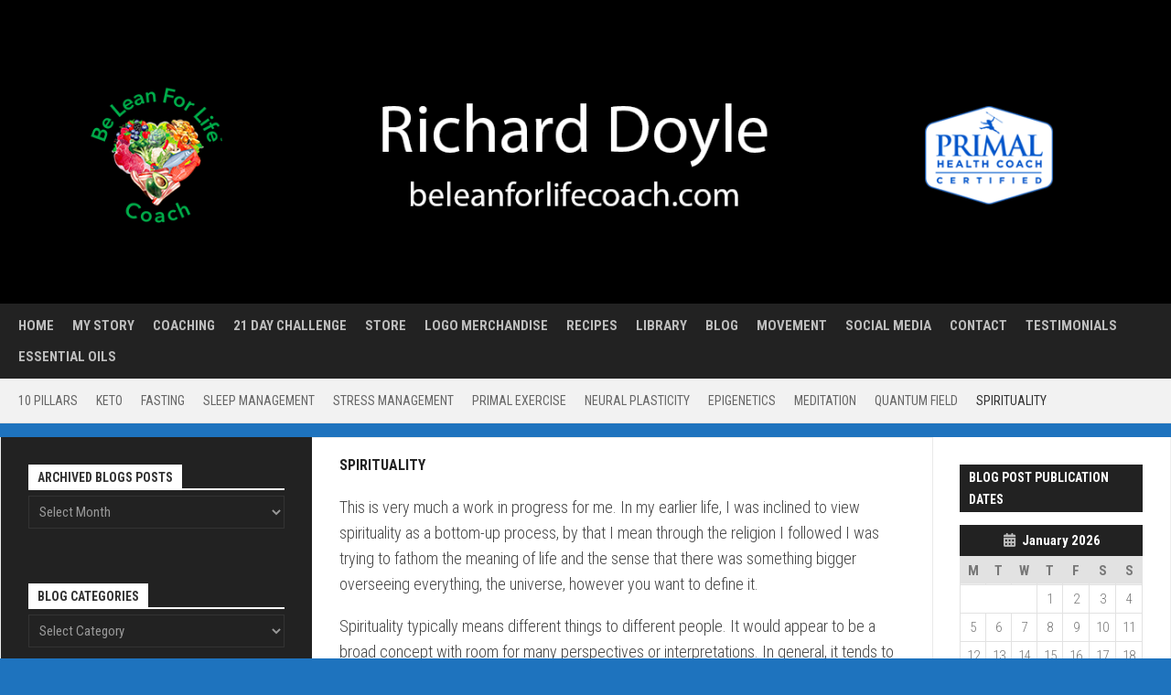

--- FILE ---
content_type: text/html; charset=UTF-8
request_url: https://beleanforlifecoach.com/faith/
body_size: 14425
content:
<!DOCTYPE html> 
<html class="no-js" lang="en-US">

<head>
	<meta charset="UTF-8">
	<meta name="viewport" content="width=device-width, initial-scale=1.0">
	<link rel="profile" href="https://gmpg.org/xfn/11">
		
	<title>SPIRITUALITY &#8211; BELEANFORLIFECOACH.COM</title>
<meta name='robots' content='max-image-preview:large' />
	<style>img:is([sizes="auto" i], [sizes^="auto," i]) { contain-intrinsic-size: 3000px 1500px }</style>
	<script>document.documentElement.className = document.documentElement.className.replace("no-js","js");</script>
<link rel='dns-prefetch' href='//fonts.googleapis.com' />
<link rel="alternate" type="application/rss+xml" title="BELEANFORLIFECOACH.COM &raquo; Feed" href="https://beleanforlifecoach.com/feed/" />
<link rel="alternate" type="application/rss+xml" title="BELEANFORLIFECOACH.COM &raquo; Comments Feed" href="https://beleanforlifecoach.com/comments/feed/" />
<script type="text/javascript">
/* <![CDATA[ */
window._wpemojiSettings = {"baseUrl":"https:\/\/s.w.org\/images\/core\/emoji\/16.0.1\/72x72\/","ext":".png","svgUrl":"https:\/\/s.w.org\/images\/core\/emoji\/16.0.1\/svg\/","svgExt":".svg","source":{"concatemoji":"https:\/\/beleanforlifecoach.com\/wp-includes\/js\/wp-emoji-release.min.js?ver=6.8.3"}};
/*! This file is auto-generated */
!function(s,n){var o,i,e;function c(e){try{var t={supportTests:e,timestamp:(new Date).valueOf()};sessionStorage.setItem(o,JSON.stringify(t))}catch(e){}}function p(e,t,n){e.clearRect(0,0,e.canvas.width,e.canvas.height),e.fillText(t,0,0);var t=new Uint32Array(e.getImageData(0,0,e.canvas.width,e.canvas.height).data),a=(e.clearRect(0,0,e.canvas.width,e.canvas.height),e.fillText(n,0,0),new Uint32Array(e.getImageData(0,0,e.canvas.width,e.canvas.height).data));return t.every(function(e,t){return e===a[t]})}function u(e,t){e.clearRect(0,0,e.canvas.width,e.canvas.height),e.fillText(t,0,0);for(var n=e.getImageData(16,16,1,1),a=0;a<n.data.length;a++)if(0!==n.data[a])return!1;return!0}function f(e,t,n,a){switch(t){case"flag":return n(e,"\ud83c\udff3\ufe0f\u200d\u26a7\ufe0f","\ud83c\udff3\ufe0f\u200b\u26a7\ufe0f")?!1:!n(e,"\ud83c\udde8\ud83c\uddf6","\ud83c\udde8\u200b\ud83c\uddf6")&&!n(e,"\ud83c\udff4\udb40\udc67\udb40\udc62\udb40\udc65\udb40\udc6e\udb40\udc67\udb40\udc7f","\ud83c\udff4\u200b\udb40\udc67\u200b\udb40\udc62\u200b\udb40\udc65\u200b\udb40\udc6e\u200b\udb40\udc67\u200b\udb40\udc7f");case"emoji":return!a(e,"\ud83e\udedf")}return!1}function g(e,t,n,a){var r="undefined"!=typeof WorkerGlobalScope&&self instanceof WorkerGlobalScope?new OffscreenCanvas(300,150):s.createElement("canvas"),o=r.getContext("2d",{willReadFrequently:!0}),i=(o.textBaseline="top",o.font="600 32px Arial",{});return e.forEach(function(e){i[e]=t(o,e,n,a)}),i}function t(e){var t=s.createElement("script");t.src=e,t.defer=!0,s.head.appendChild(t)}"undefined"!=typeof Promise&&(o="wpEmojiSettingsSupports",i=["flag","emoji"],n.supports={everything:!0,everythingExceptFlag:!0},e=new Promise(function(e){s.addEventListener("DOMContentLoaded",e,{once:!0})}),new Promise(function(t){var n=function(){try{var e=JSON.parse(sessionStorage.getItem(o));if("object"==typeof e&&"number"==typeof e.timestamp&&(new Date).valueOf()<e.timestamp+604800&&"object"==typeof e.supportTests)return e.supportTests}catch(e){}return null}();if(!n){if("undefined"!=typeof Worker&&"undefined"!=typeof OffscreenCanvas&&"undefined"!=typeof URL&&URL.createObjectURL&&"undefined"!=typeof Blob)try{var e="postMessage("+g.toString()+"("+[JSON.stringify(i),f.toString(),p.toString(),u.toString()].join(",")+"));",a=new Blob([e],{type:"text/javascript"}),r=new Worker(URL.createObjectURL(a),{name:"wpTestEmojiSupports"});return void(r.onmessage=function(e){c(n=e.data),r.terminate(),t(n)})}catch(e){}c(n=g(i,f,p,u))}t(n)}).then(function(e){for(var t in e)n.supports[t]=e[t],n.supports.everything=n.supports.everything&&n.supports[t],"flag"!==t&&(n.supports.everythingExceptFlag=n.supports.everythingExceptFlag&&n.supports[t]);n.supports.everythingExceptFlag=n.supports.everythingExceptFlag&&!n.supports.flag,n.DOMReady=!1,n.readyCallback=function(){n.DOMReady=!0}}).then(function(){return e}).then(function(){var e;n.supports.everything||(n.readyCallback(),(e=n.source||{}).concatemoji?t(e.concatemoji):e.wpemoji&&e.twemoji&&(t(e.twemoji),t(e.wpemoji)))}))}((window,document),window._wpemojiSettings);
/* ]]> */
</script>
<style id='wp-emoji-styles-inline-css' type='text/css'>

	img.wp-smiley, img.emoji {
		display: inline !important;
		border: none !important;
		box-shadow: none !important;
		height: 1em !important;
		width: 1em !important;
		margin: 0 0.07em !important;
		vertical-align: -0.1em !important;
		background: none !important;
		padding: 0 !important;
	}
</style>
<link rel='stylesheet' id='wp-block-library-css' href='https://beleanforlifecoach.com/wp-includes/css/dist/block-library/style.min.css?ver=6.8.3' type='text/css' media='all' />
<style id='classic-theme-styles-inline-css' type='text/css'>
/*! This file is auto-generated */
.wp-block-button__link{color:#fff;background-color:#32373c;border-radius:9999px;box-shadow:none;text-decoration:none;padding:calc(.667em + 2px) calc(1.333em + 2px);font-size:1.125em}.wp-block-file__button{background:#32373c;color:#fff;text-decoration:none}
</style>
<style id='global-styles-inline-css' type='text/css'>
:root{--wp--preset--aspect-ratio--square: 1;--wp--preset--aspect-ratio--4-3: 4/3;--wp--preset--aspect-ratio--3-4: 3/4;--wp--preset--aspect-ratio--3-2: 3/2;--wp--preset--aspect-ratio--2-3: 2/3;--wp--preset--aspect-ratio--16-9: 16/9;--wp--preset--aspect-ratio--9-16: 9/16;--wp--preset--color--black: #000000;--wp--preset--color--cyan-bluish-gray: #abb8c3;--wp--preset--color--white: #ffffff;--wp--preset--color--pale-pink: #f78da7;--wp--preset--color--vivid-red: #cf2e2e;--wp--preset--color--luminous-vivid-orange: #ff6900;--wp--preset--color--luminous-vivid-amber: #fcb900;--wp--preset--color--light-green-cyan: #7bdcb5;--wp--preset--color--vivid-green-cyan: #00d084;--wp--preset--color--pale-cyan-blue: #8ed1fc;--wp--preset--color--vivid-cyan-blue: #0693e3;--wp--preset--color--vivid-purple: #9b51e0;--wp--preset--gradient--vivid-cyan-blue-to-vivid-purple: linear-gradient(135deg,rgba(6,147,227,1) 0%,rgb(155,81,224) 100%);--wp--preset--gradient--light-green-cyan-to-vivid-green-cyan: linear-gradient(135deg,rgb(122,220,180) 0%,rgb(0,208,130) 100%);--wp--preset--gradient--luminous-vivid-amber-to-luminous-vivid-orange: linear-gradient(135deg,rgba(252,185,0,1) 0%,rgba(255,105,0,1) 100%);--wp--preset--gradient--luminous-vivid-orange-to-vivid-red: linear-gradient(135deg,rgba(255,105,0,1) 0%,rgb(207,46,46) 100%);--wp--preset--gradient--very-light-gray-to-cyan-bluish-gray: linear-gradient(135deg,rgb(238,238,238) 0%,rgb(169,184,195) 100%);--wp--preset--gradient--cool-to-warm-spectrum: linear-gradient(135deg,rgb(74,234,220) 0%,rgb(151,120,209) 20%,rgb(207,42,186) 40%,rgb(238,44,130) 60%,rgb(251,105,98) 80%,rgb(254,248,76) 100%);--wp--preset--gradient--blush-light-purple: linear-gradient(135deg,rgb(255,206,236) 0%,rgb(152,150,240) 100%);--wp--preset--gradient--blush-bordeaux: linear-gradient(135deg,rgb(254,205,165) 0%,rgb(254,45,45) 50%,rgb(107,0,62) 100%);--wp--preset--gradient--luminous-dusk: linear-gradient(135deg,rgb(255,203,112) 0%,rgb(199,81,192) 50%,rgb(65,88,208) 100%);--wp--preset--gradient--pale-ocean: linear-gradient(135deg,rgb(255,245,203) 0%,rgb(182,227,212) 50%,rgb(51,167,181) 100%);--wp--preset--gradient--electric-grass: linear-gradient(135deg,rgb(202,248,128) 0%,rgb(113,206,126) 100%);--wp--preset--gradient--midnight: linear-gradient(135deg,rgb(2,3,129) 0%,rgb(40,116,252) 100%);--wp--preset--font-size--small: 13px;--wp--preset--font-size--medium: 20px;--wp--preset--font-size--large: 36px;--wp--preset--font-size--x-large: 42px;--wp--preset--spacing--20: 0.44rem;--wp--preset--spacing--30: 0.67rem;--wp--preset--spacing--40: 1rem;--wp--preset--spacing--50: 1.5rem;--wp--preset--spacing--60: 2.25rem;--wp--preset--spacing--70: 3.38rem;--wp--preset--spacing--80: 5.06rem;--wp--preset--shadow--natural: 6px 6px 9px rgba(0, 0, 0, 0.2);--wp--preset--shadow--deep: 12px 12px 50px rgba(0, 0, 0, 0.4);--wp--preset--shadow--sharp: 6px 6px 0px rgba(0, 0, 0, 0.2);--wp--preset--shadow--outlined: 6px 6px 0px -3px rgba(255, 255, 255, 1), 6px 6px rgba(0, 0, 0, 1);--wp--preset--shadow--crisp: 6px 6px 0px rgba(0, 0, 0, 1);}:where(.is-layout-flex){gap: 0.5em;}:where(.is-layout-grid){gap: 0.5em;}body .is-layout-flex{display: flex;}.is-layout-flex{flex-wrap: wrap;align-items: center;}.is-layout-flex > :is(*, div){margin: 0;}body .is-layout-grid{display: grid;}.is-layout-grid > :is(*, div){margin: 0;}:where(.wp-block-columns.is-layout-flex){gap: 2em;}:where(.wp-block-columns.is-layout-grid){gap: 2em;}:where(.wp-block-post-template.is-layout-flex){gap: 1.25em;}:where(.wp-block-post-template.is-layout-grid){gap: 1.25em;}.has-black-color{color: var(--wp--preset--color--black) !important;}.has-cyan-bluish-gray-color{color: var(--wp--preset--color--cyan-bluish-gray) !important;}.has-white-color{color: var(--wp--preset--color--white) !important;}.has-pale-pink-color{color: var(--wp--preset--color--pale-pink) !important;}.has-vivid-red-color{color: var(--wp--preset--color--vivid-red) !important;}.has-luminous-vivid-orange-color{color: var(--wp--preset--color--luminous-vivid-orange) !important;}.has-luminous-vivid-amber-color{color: var(--wp--preset--color--luminous-vivid-amber) !important;}.has-light-green-cyan-color{color: var(--wp--preset--color--light-green-cyan) !important;}.has-vivid-green-cyan-color{color: var(--wp--preset--color--vivid-green-cyan) !important;}.has-pale-cyan-blue-color{color: var(--wp--preset--color--pale-cyan-blue) !important;}.has-vivid-cyan-blue-color{color: var(--wp--preset--color--vivid-cyan-blue) !important;}.has-vivid-purple-color{color: var(--wp--preset--color--vivid-purple) !important;}.has-black-background-color{background-color: var(--wp--preset--color--black) !important;}.has-cyan-bluish-gray-background-color{background-color: var(--wp--preset--color--cyan-bluish-gray) !important;}.has-white-background-color{background-color: var(--wp--preset--color--white) !important;}.has-pale-pink-background-color{background-color: var(--wp--preset--color--pale-pink) !important;}.has-vivid-red-background-color{background-color: var(--wp--preset--color--vivid-red) !important;}.has-luminous-vivid-orange-background-color{background-color: var(--wp--preset--color--luminous-vivid-orange) !important;}.has-luminous-vivid-amber-background-color{background-color: var(--wp--preset--color--luminous-vivid-amber) !important;}.has-light-green-cyan-background-color{background-color: var(--wp--preset--color--light-green-cyan) !important;}.has-vivid-green-cyan-background-color{background-color: var(--wp--preset--color--vivid-green-cyan) !important;}.has-pale-cyan-blue-background-color{background-color: var(--wp--preset--color--pale-cyan-blue) !important;}.has-vivid-cyan-blue-background-color{background-color: var(--wp--preset--color--vivid-cyan-blue) !important;}.has-vivid-purple-background-color{background-color: var(--wp--preset--color--vivid-purple) !important;}.has-black-border-color{border-color: var(--wp--preset--color--black) !important;}.has-cyan-bluish-gray-border-color{border-color: var(--wp--preset--color--cyan-bluish-gray) !important;}.has-white-border-color{border-color: var(--wp--preset--color--white) !important;}.has-pale-pink-border-color{border-color: var(--wp--preset--color--pale-pink) !important;}.has-vivid-red-border-color{border-color: var(--wp--preset--color--vivid-red) !important;}.has-luminous-vivid-orange-border-color{border-color: var(--wp--preset--color--luminous-vivid-orange) !important;}.has-luminous-vivid-amber-border-color{border-color: var(--wp--preset--color--luminous-vivid-amber) !important;}.has-light-green-cyan-border-color{border-color: var(--wp--preset--color--light-green-cyan) !important;}.has-vivid-green-cyan-border-color{border-color: var(--wp--preset--color--vivid-green-cyan) !important;}.has-pale-cyan-blue-border-color{border-color: var(--wp--preset--color--pale-cyan-blue) !important;}.has-vivid-cyan-blue-border-color{border-color: var(--wp--preset--color--vivid-cyan-blue) !important;}.has-vivid-purple-border-color{border-color: var(--wp--preset--color--vivid-purple) !important;}.has-vivid-cyan-blue-to-vivid-purple-gradient-background{background: var(--wp--preset--gradient--vivid-cyan-blue-to-vivid-purple) !important;}.has-light-green-cyan-to-vivid-green-cyan-gradient-background{background: var(--wp--preset--gradient--light-green-cyan-to-vivid-green-cyan) !important;}.has-luminous-vivid-amber-to-luminous-vivid-orange-gradient-background{background: var(--wp--preset--gradient--luminous-vivid-amber-to-luminous-vivid-orange) !important;}.has-luminous-vivid-orange-to-vivid-red-gradient-background{background: var(--wp--preset--gradient--luminous-vivid-orange-to-vivid-red) !important;}.has-very-light-gray-to-cyan-bluish-gray-gradient-background{background: var(--wp--preset--gradient--very-light-gray-to-cyan-bluish-gray) !important;}.has-cool-to-warm-spectrum-gradient-background{background: var(--wp--preset--gradient--cool-to-warm-spectrum) !important;}.has-blush-light-purple-gradient-background{background: var(--wp--preset--gradient--blush-light-purple) !important;}.has-blush-bordeaux-gradient-background{background: var(--wp--preset--gradient--blush-bordeaux) !important;}.has-luminous-dusk-gradient-background{background: var(--wp--preset--gradient--luminous-dusk) !important;}.has-pale-ocean-gradient-background{background: var(--wp--preset--gradient--pale-ocean) !important;}.has-electric-grass-gradient-background{background: var(--wp--preset--gradient--electric-grass) !important;}.has-midnight-gradient-background{background: var(--wp--preset--gradient--midnight) !important;}.has-small-font-size{font-size: var(--wp--preset--font-size--small) !important;}.has-medium-font-size{font-size: var(--wp--preset--font-size--medium) !important;}.has-large-font-size{font-size: var(--wp--preset--font-size--large) !important;}.has-x-large-font-size{font-size: var(--wp--preset--font-size--x-large) !important;}
:where(.wp-block-post-template.is-layout-flex){gap: 1.25em;}:where(.wp-block-post-template.is-layout-grid){gap: 1.25em;}
:where(.wp-block-columns.is-layout-flex){gap: 2em;}:where(.wp-block-columns.is-layout-grid){gap: 2em;}
:root :where(.wp-block-pullquote){font-size: 1.5em;line-height: 1.6;}
</style>
<link rel='stylesheet' id='wp-components-css' href='https://beleanforlifecoach.com/wp-includes/css/dist/components/style.min.css?ver=6.8.3' type='text/css' media='all' />
<link rel='stylesheet' id='godaddy-styles-css' href='https://beleanforlifecoach.com/wp-content/mu-plugins/vendor/wpex/godaddy-launch/includes/Dependencies/GoDaddy/Styles/build/latest.css?ver=2.0.2' type='text/css' media='all' />
<link rel='stylesheet' id='kontrast-style-css' href='https://beleanforlifecoach.com/wp-content/themes/kontrast/style.css?ver=6.8.3' type='text/css' media='all' />
<style id='kontrast-style-inline-css' type='text/css'>
body { font-family: "Roboto Condensed", Arial, sans-serif; }
.site-title a, .site-description { color: #000000; }

</style>
<link rel='stylesheet' id='kontrast-responsive-css' href='https://beleanforlifecoach.com/wp-content/themes/kontrast/responsive.css?ver=6.8.3' type='text/css' media='all' />
<link rel='stylesheet' id='kontrast-font-awesome-css' href='https://beleanforlifecoach.com/wp-content/themes/kontrast/fonts/all.min.css?ver=6.8.3' type='text/css' media='all' />
<link rel='stylesheet' id='roboto-condensed-css' href='//fonts.googleapis.com/css?family=Roboto+Condensed%3A400%2C300italic%2C300%2C400italic%2C700&#038;subset=latin%2Clatin-ext&#038;ver=6.8.3' type='text/css' media='all' />
<script type="text/javascript" src="https://beleanforlifecoach.com/wp-includes/js/jquery/jquery.min.js?ver=3.7.1" id="jquery-core-js"></script>
<script type="text/javascript" src="https://beleanforlifecoach.com/wp-includes/js/jquery/jquery-migrate.min.js?ver=3.4.1" id="jquery-migrate-js"></script>
<script type="text/javascript" src="https://beleanforlifecoach.com/wp-content/themes/kontrast/js/jquery.flexslider.min.js?ver=6.8.3" id="kontrast-flexslider-js"></script>
<link rel="https://api.w.org/" href="https://beleanforlifecoach.com/wp-json/" /><link rel="alternate" title="JSON" type="application/json" href="https://beleanforlifecoach.com/wp-json/wp/v2/pages/328" /><link rel="EditURI" type="application/rsd+xml" title="RSD" href="https://beleanforlifecoach.com/xmlrpc.php?rsd" />
<meta name="generator" content="WordPress 6.8.3" />
<link rel="canonical" href="https://beleanforlifecoach.com/faith/" />
<link rel='shortlink' href='https://beleanforlifecoach.com/?p=328' />
<link rel="alternate" title="oEmbed (JSON)" type="application/json+oembed" href="https://beleanforlifecoach.com/wp-json/oembed/1.0/embed?url=https%3A%2F%2Fbeleanforlifecoach.com%2Ffaith%2F" />
<link rel="alternate" title="oEmbed (XML)" type="text/xml+oembed" href="https://beleanforlifecoach.com/wp-json/oembed/1.0/embed?url=https%3A%2F%2Fbeleanforlifecoach.com%2Ffaith%2F&#038;format=xml" />
<style type="text/css">.recentcomments a{display:inline !important;padding:0 !important;margin:0 !important;}</style><style type="text/css" id="custom-background-css">
body.custom-background { background-color: #1e73be; }
</style>
			<style type="text/css" id="wp-custom-css">
			#nav-subheader.nav-container {
	background: #222;
}
#nav-subheader .nav li a {
	color:rgba(255,255,255,0.75);
	font-weight:600;
}

#nav-subheader .nav li a:hover {
	color:#fff;
	font-weight:600;
}

#nav-subheader .nav li a:active{
	color:#fff;
	font-weight:600;
}

#nav-subheader .nav li a:visited{
	color:rgba(255,255,255,0.75);
	font-weight:600;
}

#nav-subheader .nav li.current_page_item > a, #nav-subheader .nav li.current-menu-item > a, #nav-subheader .nav li.current-menu-ancestor > a, #nav-subheader .nav li.current-post-parent > a {
	border-bottom:none;
	color:#fff;
	font-weight:600;
}

.widget_calendar caption {
	background:#222;
	font-weight:600;
}

.widget_calendar a {
	color:#222;
}

.sidebar-toggle {
	background:#222;
}

#video {
	width:400px;
	height:300px;
	display: inline-block;
}

#video2 {
	width:400px;
	height:200px;
	display: inline-block;
}
.entry table tr.alt {
	background-color:#fff;
}

.entry table td {
	border:none;
}

.page-id-321 h2{
	font-size: 109%;
	color:#444;
    font-weight: 600;
}		</style>
		<style id="kirki-inline-styles"></style></head>

<body class="wp-singular page-template-default page page-id-328 custom-background wp-custom-logo wp-theme-kontrast col-3cm full-width">


<a class="skip-link screen-reader-text" href="#page">Skip to content</a>

<div id="wrapper">

	<header id="header">
		
				
				
				
		<div class="container-inner group">
			
						
							<div class="site-header">
					<a href="https://beleanforlifecoach.com/" rel="home">
						<img class="site-image" src="https://beleanforlifecoach.com/wp-content/uploads/2019/06/cropped-Header1-3.png" alt="BELEANFORLIFECOACH.COM">
					</a>
				</div>
						
							<div id="wrap-nav-header" class="wrap-nav">
							<nav id="nav-header-nav" class="main-navigation nav-menu">
			<button class="menu-toggle" aria-controls="primary-menu" aria-expanded="false">
				<span class="screen-reader-text">Expand Menu</span><div class="menu-toggle-icon"><span></span><span></span><span></span></div>			</button>
			<div class="menu-primary-menu-container"><ul id="nav-header" class="menu"><li id="menu-item-170" class="menu-item menu-item-type-post_type menu-item-object-page menu-item-home menu-item-170"><span class="menu-item-wrapper"><a href="https://beleanforlifecoach.com/">HOME</a></span></li>
<li id="menu-item-172" class="menu-item menu-item-type-post_type menu-item-object-page menu-item-172"><span class="menu-item-wrapper"><a href="https://beleanforlifecoach.com/my-story/">MY STORY</a></span></li>
<li id="menu-item-168" class="menu-item menu-item-type-post_type menu-item-object-page menu-item-168"><span class="menu-item-wrapper"><a href="https://beleanforlifecoach.com/coaching/">COACHING</a></span></li>
<li id="menu-item-2399" class="menu-item menu-item-type-custom menu-item-object-custom menu-item-2399"><span class="menu-item-wrapper"><a href="https://beleanforlifecoach.com/?page_id=2397">21 Day Challenge</a></span></li>
<li id="menu-item-237" class="menu-item menu-item-type-post_type menu-item-object-page menu-item-237"><span class="menu-item-wrapper"><a href="https://beleanforlifecoach.com/store/">STORE</a></span></li>
<li id="menu-item-2250" class="menu-item menu-item-type-custom menu-item-object-custom menu-item-2250"><span class="menu-item-wrapper"><a href="https://beleanforlifecoach.com/?page_id=2248">LOGO MERCHANDISE</a></span></li>
<li id="menu-item-167" class="menu-item menu-item-type-post_type menu-item-object-page menu-item-167"><span class="menu-item-wrapper"><a href="https://beleanforlifecoach.com/receipes/">RECIPES</a></span></li>
<li id="menu-item-169" class="menu-item menu-item-type-post_type menu-item-object-page menu-item-169"><span class="menu-item-wrapper"><a href="https://beleanforlifecoach.com/library/">Library</a></span></li>
<li id="menu-item-658" class="menu-item menu-item-type-post_type menu-item-object-page menu-item-658"><span class="menu-item-wrapper"><a href="https://beleanforlifecoach.com/?page_id=654">Blog</a></span></li>
<li id="menu-item-518" class="menu-item menu-item-type-post_type menu-item-object-page menu-item-518"><span class="menu-item-wrapper"><a href="https://beleanforlifecoach.com/movement/">Movement</a></span></li>
<li id="menu-item-171" class="menu-item menu-item-type-post_type menu-item-object-page menu-item-171"><span class="menu-item-wrapper"><a href="https://beleanforlifecoach.com/social-media/">SOCIAL MEDIA</a></span></li>
<li id="menu-item-372" class="menu-item menu-item-type-post_type menu-item-object-page menu-item-372"><span class="menu-item-wrapper"><a href="https://beleanforlifecoach.com/contact-2/">CONTACT</a></span></li>
<li id="menu-item-3346" class="menu-item menu-item-type-custom menu-item-object-custom menu-item-3346"><span class="menu-item-wrapper"><a href="https://beleanforlifecoach.com/?page_id=3342">TESTIMONIALS</a></span></li>
<li id="menu-item-4244" class="menu-item menu-item-type-post_type menu-item-object-page menu-item-4244"><span class="menu-item-wrapper"><a href="https://beleanforlifecoach.com/essential-oils/">ESSENTIAL OILS</a></span></li>
</ul></div>		</nav>
						</div>
						
							<div id="wrap-nav-subheader" class="wrap-nav">
							<nav id="nav-subheader-nav" class="main-navigation nav-menu">
			<button class="menu-toggle" aria-controls="primary-menu" aria-expanded="false">
				<span class="screen-reader-text">Expand Menu</span><div class="menu-toggle-icon"><span></span><span></span><span></span></div>			</button>
			<div class="menu-pillars-container"><ul id="nav-subheader" class="menu"><li id="menu-item-343" class="menu-item menu-item-type-post_type menu-item-object-page menu-item-343"><span class="menu-item-wrapper"><a href="https://beleanforlifecoach.com/pillars/">10 PILLARS</a></span></li>
<li id="menu-item-344" class="menu-item menu-item-type-post_type menu-item-object-page menu-item-344"><span class="menu-item-wrapper"><a href="https://beleanforlifecoach.com/keto/">KETO</a></span></li>
<li id="menu-item-345" class="menu-item menu-item-type-post_type menu-item-object-page menu-item-345"><span class="menu-item-wrapper"><a href="https://beleanforlifecoach.com/fasting/">Fasting</a></span></li>
<li id="menu-item-346" class="menu-item menu-item-type-post_type menu-item-object-page menu-item-346"><span class="menu-item-wrapper"><a href="https://beleanforlifecoach.com/sleep/">Sleep Management</a></span></li>
<li id="menu-item-347" class="menu-item menu-item-type-post_type menu-item-object-page menu-item-347"><span class="menu-item-wrapper"><a href="https://beleanforlifecoach.com/stress/">Stress Management</a></span></li>
<li id="menu-item-352" class="menu-item menu-item-type-post_type menu-item-object-page menu-item-352"><span class="menu-item-wrapper"><a href="https://beleanforlifecoach.com/exercise/">Primal Exercise</a></span></li>
<li id="menu-item-348" class="menu-item menu-item-type-post_type menu-item-object-page menu-item-348"><span class="menu-item-wrapper"><a href="https://beleanforlifecoach.com/neural-plasticity-2/">Neural Plasticity</a></span></li>
<li id="menu-item-349" class="menu-item menu-item-type-post_type menu-item-object-page menu-item-349"><span class="menu-item-wrapper"><a href="https://beleanforlifecoach.com/epigenics/">Epigenetics</a></span></li>
<li id="menu-item-350" class="menu-item menu-item-type-post_type menu-item-object-page menu-item-350"><span class="menu-item-wrapper"><a href="https://beleanforlifecoach.com/meditation/">Meditation</a></span></li>
<li id="menu-item-353" class="menu-item menu-item-type-post_type menu-item-object-page menu-item-353"><span class="menu-item-wrapper"><a href="https://beleanforlifecoach.com/quantum-field/">Quantum Field</a></span></li>
<li id="menu-item-351" class="menu-item menu-item-type-post_type menu-item-object-page current-menu-item page_item page-item-328 current_page_item menu-item-351"><span class="menu-item-wrapper"><a href="https://beleanforlifecoach.com/faith/" aria-current="page"><span class="screen-reader-text">Current Page: </span>Spirituality</a></span></li>
</ul></div>		</nav>
						</div>
						
		</div><!--/.container-->
		
	</header><!--/#header-->
	
	<div class="container" id="page">
		<div class="container-inner">			
			<div class="main">
				<div class="main-inner group">
<div class="content">
	
	<div class="page-title pad group">

			<h2>SPIRITUALITY</h2>

	
</div><!--/.page-title-->	
	<div class="pad group">
		
				
			<article class="group post-328 page type-page status-publish hentry">
				
									
				<div class="entry themeform">
					
<p>This is very much a work in progress for me. In my earlier life, I was inclined to view spirituality as a  bottom-up process, by that I mean through the religion I followed I was trying to fathom the meaning of life and the sense that there was something bigger overseeing everything, the universe, however you want to define it. </p>



<p>Spirituality typically means different things to different people. It would appear to be a broad concept with room for many perspectives or interpretations. In general, it tends to include a sense of connection to something bigger than ourselves, and typically involves a search for the meaning of life. As such a universal human experience that touches us all. Some people may describe a spiritual experience as a sacred or transcendent or a deep sense of aliveness and interconnectedness. Some may find their spiritual life intricately linked to their association with a &#8220;religious monument&#8221; such as a church or a mosque. Others may pray to find comfort in a personal relationship with God or a higher power. Others may seek meaning through their connection to nature or art. Like your sense of purpose, your definition of spirituality may change throughout your life adapting to your experiences and relationships.</p>



<figure class="wp-block-image"><img fetchpriority="high" decoding="async" width="718" height="420" src="https://beleanforlifecoach.com/wp-content/uploads/2019/05/51-Signs-That-Say-You-Are-Spiritually-Awakened.jpg" alt="" class="wp-image-2377" srcset="https://beleanforlifecoach.com/wp-content/uploads/2019/05/51-Signs-That-Say-You-Are-Spiritually-Awakened.jpg 718w, https://beleanforlifecoach.com/wp-content/uploads/2019/05/51-Signs-That-Say-You-Are-Spiritually-Awakened-300x175.jpg 300w, https://beleanforlifecoach.com/wp-content/uploads/2019/05/51-Signs-That-Say-You-Are-Spiritually-Awakened-500x292.jpg 500w" sizes="(max-width: 718px) 100vw, 718px" /></figure>



<p>So that&#8217;s the baseline from which I was operating until the journey that culminated in my Be Lean For Life protocol started to take shape and I started to ask questions based on the broader canvas of knowledge I had acquired. As I added <a href="https://beleanforlifecoach.com/epigenics">epigenetics,</a> <a href="https://beleanforlifecoach.com/meditation">meditation</a> and the <a href="https://beleanforlifecoach.com/quantum-field">quantum field</a> to my portfolio of knowledge it appeared to me that I had much more fertile ground upon which to pose and answer questions. Perhaps all these things were interrelated? today I very much believe that to be the case. In the paragraphs that follow I am going to explain how and why I came to that conclusion. In the truest sense, I may not have discovered the universal meaning of life but I may have moved closer to a plausible explanation upon which to hang my hat for the time being at least from my own perspective. </p>



<p> I know this has the potential to be a controversial topic. It is not my intent to embrace my viewpoint as the universal truth but rather to assemble a case for my current way of thinking, and maybe at the same time to stimulate others to follow a similar journey of their own. I have included spirituality as one of my 10 pillars because I consider it a component of leading a happy, healthy and contented life.</p>



<p>That paradigm that I am about to discuss is at the cutting edge of more recent sciences exploring the quantum field, quantum biology and epigenetics. I admit it is tough to get your head around because of the paradigm shift required to &#8220;buy into it&#8221; is typically beyond our normal way of thinking and understanding. The <g class="gr_ gr_9 gr-alert gr_spell gr_inline_cards gr_disable_anim_appear ContextualSpelling ins-del multiReplace" id="9" data-gr-id="9">tenant</g> at the <g class="gr_ gr_11 gr-alert gr_spell gr_inline_cards gr_disable_anim_appear ContextualSpelling multiReplace" id="11" data-gr-id="11">center</g> of this phenomenon is that we not only exist in the <g class="gr_ gr_12 gr-alert gr_spell gr_inline_cards gr_disable_anim_appear ContextualSpelling multiReplace" id="12" data-gr-id="12">three dimensional</g> physical <g class="gr_ gr_10 gr-alert gr_gramm gr_inline_cards gr_disable_anim_appear Grammar multiReplace" id="10" data-gr-id="10">universe</g> but we also exist simultaneously&nbsp;in the energy-verse or the <a href="https://beleanforlifecoach.com/quantum-field">quantum field,</a> and our physical body is inseparable from our &#8220;energy body&#8221;. In fact, it is believed that our physical body is an ultra-high definition holographic projection of our energy body that is continually being created and regenerated by our holographic template controlled&nbsp;energy body. Our energy body is composed of coordinating energies vibrating at frequencies undetectable by our senses sometimes referred to as the spirit body or life force. Our physical body, on the other hand, is composed of detectable lower-frequency energy masquerading as matter&nbsp;held in place by the energy body. </p>



<p>Certain things are often attributed to life force: bounce in your step, the smile on your face, we tingle when we feel delighted, we get knots in our stomach when stressed, love, fear etc. It is believed that to keep all our internal bodily functions working in harmony&nbsp;like the heart pumping, breathing, digestion and so on, it has been estimated that the fifty or more trillion cells in the body, reacting to proteins generated by genes, and infinite neural pathways all working together is attributed to the life force within us. The number of chemical reactions going on in our body per second is such an unfathomable number that there has to be a higher force controlling things. It has been estimated that some activities we participate in instigate so many reactions in such a short period, like fractions of a second, that there is no way this could be explained by conventional wisdom&#8217;s view of biochemical science. Driving a rally car at really high speeds through treacherous terrain perhaps being a good example.</p>



<p><em>Just as a sidebar here, one of my objectives in writing this text is to stimulate thought around the related and interconnected pillars of <a href="https://beleanforlifecoach.com/meditation">meditation, </a><a href="https://beleanforlifecoach.com/epigenics">epigenetics</a>, the <a href="https://beleanforlifecoach.com/quantum-field">quantum field</a> and spirituality in my Be Lean For Life protocol. As you work through this text, it will hopefully become apparent, or at least raise your interest level to the point where you may be motivated to do additional research on your own. As mentioned earlier this is a &#8220;work in progress&#8221; for me. My objective is not to present this information as irrefutable facts. What I can tell you is, I feel I have benefited in a very positive way from the knowledge I have gained in this process and I hope that I can help you in the same way through my Be Lean For Life protocol.</em></p>



<p>Most, if not all experiential religions involve techniques that enable us to become more aware of the energy body. <a href="https://beleanforlifecoach.com/meditation">Meditation</a>, yoga and specific breathing techniques are examples. Learning to perceive and control the energy body more profoundly is the first step on the journey to stillness and inner absorption that are essential to the transcendent experience. Such awareness is considered by many to be the beginning of the journey to spiritual experience, often regarded as sacred. Experiencing one&#8217;s life force can be transformative, resulting in feelings of peace, harmony, oneness and well being. Some traditions refer to the life force as divine. In the Christian tradition, it may be referred to as the Holy Ghost or the Holy Spirit.</p>



<p>Another interesting biological phenomenon is <g class="gr_ gr_16 gr-alert gr_gramm gr_hide gr_inline_cards gr_disable_anim_appear Grammar only-ins multiReplace replaceWithoutSep" id="16" data-gr-id="16">multiple-personality</g> disorder (MPD). People suffering from MPD have particular characteristics&nbsp;or tendencies for each personality, for example:  responding to different names, playing a musical instrument, speaking a different language, moles, rashes, scars, allergies, vision defects etc. These physiological characteristics emerge and vanish when transitioning from one personality to another. Even more remarkable is these characteristics can manifest in a matter of seconds or minutes. The conventional biochemical model does not support such vast and speedy transformations. </p>



<p>So something else has to be going on? right. So if the physical three-dimensional being is a holograph of the two-dimensional energy field it is conceivable that the energy field or quantum field where all things are possible simultaneously, can project the physical hologram in an instant. For me, this was the missing link to rationalise the possibility of instantaneous remission. Thinking in a conventional way would suggest instantaneous remission is not possible. The MPD condition gives me a reason to believe that it is possible given all the other considerations I have raised earlier. Faith healing and miracles perhaps also become a little clearer in this context.</p>



<p>Let&#8217;s move on to the final chapter, or maybe it&#8217;s not the final chapter? Physical death may be viewed as the withdrawal&nbsp;of the invisible energy body from the physical body. All coherence evaporates and the body is forced into a state of entropy, and the physical body decays into lifeless atoms and molecules <g class="gr_ gr_1180 gr-alert gr_spell gr_inline_cards gr_disable_anim_appear ContextualSpelling ins-del" id="1180" data-gr-id="1180">or</g> matter. As a result, we no longer perceive ourselves through the low frequency of physical senses but the higher frequency energy body. Our physical and energy bodies have been connected throughout our physical incarnation, as explained earlier about the life force. Death is only the loss of our physical body it is not the end of our existence. Once the physical body dies we adjust to being aware of our energy body only. Once we are beyond the confining limitations of our physical body, as multitudes of &#8220;near-death experiencers&#8221; have claimed we experience freedom and awareness, unlike anything that can be experienced through the physical body. Almost without exception, these near-death <g class="gr_ gr_1231 gr-alert gr_spell gr_inline_cards gr_disable_anim_appear ContextualSpelling ins-del" id="1231" data-gr-id="1231">experiencers</g> have felt they had a transforming transcendent experience and no longer have any fear of death. One of the tenents of the quantum energy field is that everything is interconnected, which lays open the possibility that our energy bodies once disconnected from our physical bodies can interact with other energy bodies. Seeing as our physical bodies connected relationally through related holograms it&#8217;s entirely conceivable that our energy bodies could continue their relationships in the interconnected oneness of the energy field, a fact near-death <g class="gr_ gr_1412 gr-alert gr_spell gr_inline_cards gr_disable_anim_appear ContextualSpelling ins-del" id="1412" data-gr-id="1412">experiencers</g> have confirmed. It&#8217;s perhaps not a huge leap of faith that this euphoric afterlife and connectedness with former physical beings is akin to what some religious traditions would refer to as heaven.</p>



<p>At this point you may be thinking I&#8217;ve gone way out on a limb to arrive at this conclusion. Perhaps I have. However, it is the result of many months of research, which started out with five or so disparate topics, that I found to be not only related but entwined. The net result of coming to this personal conclusion is that I have an overwhelming feeling of wellbeing, oneness,  connectedness, happiness, gratitude and joy. As I began to travel this journey I started to become quite uncomfortable with the conflict between my traditional religious held beliefs and these new &#8220;sciences&#8221;  I was discovering. I&#8217;m pleased to say at this time those conflicts have all disappeared and I may well be that much closer to understanding the meaning of life.</p>
					<div class="clear"></div>
				</div><!--/.entry-->
				
			</article>
			
						
				
	</div><!--/.pad-->
	
</div><!--/.content-->


	<div class="sidebar s1 dark">
		
		<a class="sidebar-toggle" title="Expand Sidebar"><i class="fa icon-sidebar-toggle"></i></a>
		
		<div class="sidebar-content">
			
						
						
			<div id="archives-8" class="widget widget_archive"><h3 class="group"><span>ARCHIVED BLOGS POSTS</span></h3>		<label class="screen-reader-text" for="archives-dropdown-8">ARCHIVED BLOGS POSTS</label>
		<select id="archives-dropdown-8" name="archive-dropdown">
			
			<option value="">Select Month</option>
				<option value='https://beleanforlifecoach.com/2020/01/'> January 2020 &nbsp;(1)</option>
	<option value='https://beleanforlifecoach.com/2019/10/'> October 2019 &nbsp;(1)</option>
	<option value='https://beleanforlifecoach.com/2019/08/'> August 2019 &nbsp;(3)</option>
	<option value='https://beleanforlifecoach.com/2019/07/'> July 2019 &nbsp;(2)</option>
	<option value='https://beleanforlifecoach.com/2019/06/'> June 2019 &nbsp;(4)</option>
	<option value='https://beleanforlifecoach.com/2019/05/'> May 2019 &nbsp;(1)</option>

		</select>

			<script type="text/javascript">
/* <![CDATA[ */

(function() {
	var dropdown = document.getElementById( "archives-dropdown-8" );
	function onSelectChange() {
		if ( dropdown.options[ dropdown.selectedIndex ].value !== '' ) {
			document.location.href = this.options[ this.selectedIndex ].value;
		}
	}
	dropdown.onchange = onSelectChange;
})();

/* ]]> */
</script>
</div><div id="categories-6" class="widget widget_categories"><h3 class="group"><span>Blog Categories</span></h3><form action="https://beleanforlifecoach.com" method="get"><label class="screen-reader-text" for="cat">Blog Categories</label><select  name='cat' id='cat' class='postform'>
	<option value='-1'>Select Category</option>
	<option class="level-0" value="20">Flawed Science&nbsp;&nbsp;(1)</option>
	<option class="level-0" value="7">Keto&nbsp;&nbsp;(2)</option>
	<option class="level-0" value="17">Mark&#8217;s Daily Apple&nbsp;&nbsp;(5)</option>
	<option class="level-0" value="15">Neural&nbsp;&nbsp;(1)</option>
	<option class="level-0" value="18">Nutrition&nbsp;&nbsp;(2)</option>
	<option class="level-0" value="19">Podcasts&nbsp;&nbsp;(1)</option>
</select>
</form><script type="text/javascript">
/* <![CDATA[ */

(function() {
	var dropdown = document.getElementById( "cat" );
	function onCatChange() {
		if ( dropdown.options[ dropdown.selectedIndex ].value > 0 ) {
			dropdown.parentNode.submit();
		}
	}
	dropdown.onchange = onCatChange;
})();

/* ]]> */
</script>
</div><div id="recent-comments-5" class="widget widget_recent_comments"><h3 class="group"><span>Recent Comments</span></h3><ul id="recentcomments"></ul></div><div id="custom_html-3" class="widget_text widget widget_custom_html"><h3 class="group"><span>SUBSCRIBE TO MY BLOG</span></h3><div class="textwidget custom-html-widget"><div class="AW-Form-1375280065"></div>
<script type="text/javascript">(function(d, s, id) {
    var js, fjs = d.getElementsByTagName(s)[0];
    if (d.getElementById(id)) return;
    js = d.createElement(s); js.id = id;
    js.src = "//forms.aweber.com/form/65/1375280065.js";
    fjs.parentNode.insertBefore(js, fjs);
    }(document, "script", "aweber-wjs-dr7vn3ssy"));
</script></div></div><div id="custom_html-9" class="widget_text widget widget_custom_html"><h3 class="group"><span>By Email</span></h3><div class="textwidget custom-html-widget"><a href="http://subscribebyemail.com/beleanforlifecoach.com/feed/podcast/" title="Subscribe by Email"><img src="https://assets.blubrry.com/sbe/EmailBadgeLarge.png" alt="Subscribe by Email" style="border:0;" /></a></div></div><div id="media_video-10" class="widget widget_media_video"><div style="width:100%;" class="wp-video"><!--[if lt IE 9]><script>document.createElement('video');</script><![endif]-->
<video class="wp-video-shortcode" id="video-328-1" preload="metadata" controls="controls"><source type="video/youtube" src="https://youtu.be/rSUODDvgG7Y?_=1" /><a href="https://youtu.be/rSUODDvgG7Y">https://youtu.be/rSUODDvgG7Y</a></video></div></div>			
		</div><!--/.sidebar-content-->
		
	</div><!--/.sidebar-->

	
<div class="sidebar s2">
	
	<a class="sidebar-toggle" title="Expand Sidebar"><i class="fa icon-sidebar-toggle"></i></a>
	
	<div class="sidebar-content">
		
				
		<div id="calendar-6" class="widget widget_calendar"><h3 class="group"><span>Blog Post Publication Dates</span></h3><div id="calendar_wrap" class="calendar_wrap"><table id="wp-calendar" class="wp-calendar-table">
	<caption>January 2026</caption>
	<thead>
	<tr>
		<th scope="col" aria-label="Monday">M</th>
		<th scope="col" aria-label="Tuesday">T</th>
		<th scope="col" aria-label="Wednesday">W</th>
		<th scope="col" aria-label="Thursday">T</th>
		<th scope="col" aria-label="Friday">F</th>
		<th scope="col" aria-label="Saturday">S</th>
		<th scope="col" aria-label="Sunday">S</th>
	</tr>
	</thead>
	<tbody>
	<tr>
		<td colspan="3" class="pad">&nbsp;</td><td>1</td><td>2</td><td>3</td><td>4</td>
	</tr>
	<tr>
		<td>5</td><td>6</td><td>7</td><td>8</td><td>9</td><td>10</td><td>11</td>
	</tr>
	<tr>
		<td>12</td><td>13</td><td>14</td><td>15</td><td>16</td><td>17</td><td>18</td>
	</tr>
	<tr>
		<td>19</td><td id="today">20</td><td>21</td><td>22</td><td>23</td><td>24</td><td>25</td>
	</tr>
	<tr>
		<td>26</td><td>27</td><td>28</td><td>29</td><td>30</td><td>31</td>
		<td class="pad" colspan="1">&nbsp;</td>
	</tr>
	</tbody>
	</table><nav aria-label="Previous and next months" class="wp-calendar-nav">
		<span class="wp-calendar-nav-prev"><a href="https://beleanforlifecoach.com/2020/01/">&laquo; Jan</a></span>
		<span class="pad">&nbsp;</span>
		<span class="wp-calendar-nav-next">&nbsp;</span>
	</nav></div></div><div id="custom_html-8" class="widget_text widget widget_custom_html"><div class="textwidget custom-html-widget"><div class="wp-block-button aligncenter"><a class="wp-block-button__link" href="https://www.youtube.com/channel/UCWPRGn0OdQ5Z7tKswUgpxDw?view_as=subscriber"><strong>Check out my full Youtube Channel</strong></a></div></div></div><div id="custom_html-7" class="widget_text widget widget_custom_html"><h3 class="group"><span>Subscribe to my Youtube Channel</span></h3><div class="textwidget custom-html-widget"><div class="AW-Form-1347920012"></div>
<script type="text/javascript">(function(d, s, id) {
    var js, fjs = d.getElementsByTagName(s)[0];
    if (d.getElementById(id)) return;
    js = d.createElement(s); js.id = id;
    js.src = "//forms.aweber.com/form/12/1347920012.js";
    fjs.parentNode.insertBefore(js, fjs);
    }(document, "script", "aweber-wjs-4emxdlhff"));
</script></div></div>		
	</div><!--/.sidebar-content-->
	
</div><!--/.sidebar-->	

				</div><!--/.main-inner-->
			</div><!--/.main-->
		</div><!--/.container-inner-->
	</div><!--/.container-->

	<footer id="footer">

		
		
		
					<div id="wrap-nav-footer" class="wrap-nav">
				<div class="container-inner">
						<nav id="nav-footer-nav" class="main-navigation nav-menu">
			<button class="menu-toggle" aria-controls="primary-menu" aria-expanded="false">
				<span class="screen-reader-text">Expand Menu</span><div class="menu-toggle-icon"><span></span><span></span><span></span></div>			</button>
			<div class="menu-base-menu-container"><ul id="nav-footer" class="menu"><li id="menu-item-2510" class="menu-item menu-item-type-custom menu-item-object-custom menu-item-2510"><span class="menu-item-wrapper"><a href="https://beleanforlifecoach.com/?page_id=2495">Discovery Interview</a></span></li>
<li id="menu-item-2515" class="menu-item menu-item-type-custom menu-item-object-custom menu-item-2515"><span class="menu-item-wrapper"><a href="https://beleanforlifecoach.com/?page_id=2512">3rd Party Video Library</a></span></li>
<li id="menu-item-2532" class="menu-item menu-item-type-custom menu-item-object-custom menu-item-2532"><span class="menu-item-wrapper"><a href="https://beleanforlifecoach.com/?page_id=2530">Research Papers</a></span></li>
<li id="menu-item-2796" class="menu-item menu-item-type-custom menu-item-object-custom menu-item-2796"><span class="menu-item-wrapper"><a href="https://beleanforlifecoach.com/?page_id=2793">Essential Oils</a></span></li>
<li id="menu-item-3090" class="menu-item menu-item-type-post_type menu-item-object-page menu-item-3090"><span class="menu-item-wrapper"><a href="https://beleanforlifecoach.com/the-meaning-of-life-2/">The Meaning of Life</a></span></li>
<li id="menu-item-3432" class="menu-item menu-item-type-custom menu-item-object-custom menu-item-3432"><span class="menu-item-wrapper"><a href="https://beleanforlifecoach.com/industry-influencers/">Industry Influencers</a></span></li>
<li id="menu-item-3501" class="menu-item menu-item-type-custom menu-item-object-custom menu-item-3501"><span class="menu-item-wrapper"><a href="https://beleanforlifecoach.com/other-resources/">Other Resources</a></span></li>
<li id="menu-item-2247" class="menu-item menu-item-type-custom menu-item-object-custom menu-item-2247"><span class="menu-item-wrapper"><a href="https://beleanforlifecoach.com/?page_id=675">Privacy Policy</a></span></li>
<li id="menu-item-2511" class="menu-item menu-item-type-custom menu-item-object-custom menu-item-2511"><span class="menu-item-wrapper"><a href="https://beleanforlifecoach.com/?page_id=1788">Legal Disclaimer</a></span></li>
<li id="menu-item-4002" class="menu-item menu-item-type-custom menu-item-object-custom menu-item-4002"><span class="menu-item-wrapper"><a href="https://beleanforlifecoach.com/documentary-series/">Documentary Series</a></span></li>
</ul></div>		</nav>
						</div>
			</div>
		
		<div class="container" id="footer-bottom">
			<div class="container-inner">

				<a id="back-to-top" href="#"><i class="fas fa-angle-up"></i></a>

				<div class="pad group">

					<div class="grid one-half">

						<div id="copyright">
															<p>BELEANFORLIFECOACH.COM &copy; 2026. All Rights Reserved.</p>
													</div><!--/#copyright-->

												<div id="credit">
							<p>Powered by <a href="http://wordpress.org" rel="nofollow">WordPress</a>. Theme by <a href="http://alx.media" rel="nofollow">Alx</a>.</p>
						</div><!--/#credit-->
						
					</div>

					<div class="grid one-half last">
																								</div>

				</div><!--/.pad-->

			</div><!--/.container-inner-->
		</div><!--/.container-->

	</footer><!--/#footer-->

</div><!--/#wrapper-->

<script type="speculationrules">
{"prefetch":[{"source":"document","where":{"and":[{"href_matches":"\/*"},{"not":{"href_matches":["\/wp-*.php","\/wp-admin\/*","\/wp-content\/uploads\/*","\/wp-content\/*","\/wp-content\/plugins\/*","\/wp-content\/themes\/kontrast\/*","\/*\\?(.+)"]}},{"not":{"selector_matches":"a[rel~=\"nofollow\"]"}},{"not":{"selector_matches":".no-prefetch, .no-prefetch a"}}]},"eagerness":"conservative"}]}
</script>
<link rel='stylesheet' id='mediaelement-css' href='https://beleanforlifecoach.com/wp-includes/js/mediaelement/mediaelementplayer-legacy.min.css?ver=4.2.17' type='text/css' media='all' />
<link rel='stylesheet' id='wp-mediaelement-css' href='https://beleanforlifecoach.com/wp-includes/js/mediaelement/wp-mediaelement.min.css?ver=6.8.3' type='text/css' media='all' />
<script type="text/javascript" src="https://beleanforlifecoach.com/wp-content/themes/kontrast/js/jquery.fitvids.js?ver=6.8.3" id="kontrast-fitvids-js"></script>
<script type="text/javascript" src="https://beleanforlifecoach.com/wp-content/themes/kontrast/js/scripts.js?ver=6.8.3" id="kontrast-scripts-js"></script>
<script type="text/javascript" src="https://beleanforlifecoach.com/wp-includes/js/comment-reply.min.js?ver=6.8.3" id="comment-reply-js" async="async" data-wp-strategy="async"></script>
<script type="text/javascript" src="https://beleanforlifecoach.com/wp-content/themes/kontrast/js/nav.js?ver=1691186649" id="kontrast-nav-script-js"></script>
<script type="text/javascript" id="mediaelement-core-js-before">
/* <![CDATA[ */
var mejsL10n = {"language":"en","strings":{"mejs.download-file":"Download File","mejs.install-flash":"You are using a browser that does not have Flash player enabled or installed. Please turn on your Flash player plugin or download the latest version from https:\/\/get.adobe.com\/flashplayer\/","mejs.fullscreen":"Fullscreen","mejs.play":"Play","mejs.pause":"Pause","mejs.time-slider":"Time Slider","mejs.time-help-text":"Use Left\/Right Arrow keys to advance one second, Up\/Down arrows to advance ten seconds.","mejs.live-broadcast":"Live Broadcast","mejs.volume-help-text":"Use Up\/Down Arrow keys to increase or decrease volume.","mejs.unmute":"Unmute","mejs.mute":"Mute","mejs.volume-slider":"Volume Slider","mejs.video-player":"Video Player","mejs.audio-player":"Audio Player","mejs.captions-subtitles":"Captions\/Subtitles","mejs.captions-chapters":"Chapters","mejs.none":"None","mejs.afrikaans":"Afrikaans","mejs.albanian":"Albanian","mejs.arabic":"Arabic","mejs.belarusian":"Belarusian","mejs.bulgarian":"Bulgarian","mejs.catalan":"Catalan","mejs.chinese":"Chinese","mejs.chinese-simplified":"Chinese (Simplified)","mejs.chinese-traditional":"Chinese (Traditional)","mejs.croatian":"Croatian","mejs.czech":"Czech","mejs.danish":"Danish","mejs.dutch":"Dutch","mejs.english":"English","mejs.estonian":"Estonian","mejs.filipino":"Filipino","mejs.finnish":"Finnish","mejs.french":"French","mejs.galician":"Galician","mejs.german":"German","mejs.greek":"Greek","mejs.haitian-creole":"Haitian Creole","mejs.hebrew":"Hebrew","mejs.hindi":"Hindi","mejs.hungarian":"Hungarian","mejs.icelandic":"Icelandic","mejs.indonesian":"Indonesian","mejs.irish":"Irish","mejs.italian":"Italian","mejs.japanese":"Japanese","mejs.korean":"Korean","mejs.latvian":"Latvian","mejs.lithuanian":"Lithuanian","mejs.macedonian":"Macedonian","mejs.malay":"Malay","mejs.maltese":"Maltese","mejs.norwegian":"Norwegian","mejs.persian":"Persian","mejs.polish":"Polish","mejs.portuguese":"Portuguese","mejs.romanian":"Romanian","mejs.russian":"Russian","mejs.serbian":"Serbian","mejs.slovak":"Slovak","mejs.slovenian":"Slovenian","mejs.spanish":"Spanish","mejs.swahili":"Swahili","mejs.swedish":"Swedish","mejs.tagalog":"Tagalog","mejs.thai":"Thai","mejs.turkish":"Turkish","mejs.ukrainian":"Ukrainian","mejs.vietnamese":"Vietnamese","mejs.welsh":"Welsh","mejs.yiddish":"Yiddish"}};
/* ]]> */
</script>
<script type="text/javascript" src="https://beleanforlifecoach.com/wp-includes/js/mediaelement/mediaelement-and-player.min.js?ver=4.2.17" id="mediaelement-core-js"></script>
<script type="text/javascript" src="https://beleanforlifecoach.com/wp-includes/js/mediaelement/mediaelement-migrate.min.js?ver=6.8.3" id="mediaelement-migrate-js"></script>
<script type="text/javascript" id="mediaelement-js-extra">
/* <![CDATA[ */
var _wpmejsSettings = {"pluginPath":"\/wp-includes\/js\/mediaelement\/","classPrefix":"mejs-","stretching":"responsive","audioShortcodeLibrary":"mediaelement","videoShortcodeLibrary":"mediaelement"};
/* ]]> */
</script>
<script type="text/javascript" src="https://beleanforlifecoach.com/wp-includes/js/mediaelement/wp-mediaelement.min.js?ver=6.8.3" id="wp-mediaelement-js"></script>
<script type="text/javascript" src="https://beleanforlifecoach.com/wp-includes/js/mediaelement/renderers/vimeo.min.js?ver=4.2.17" id="mediaelement-vimeo-js"></script>
	<script>
	/(trident|msie)/i.test(navigator.userAgent)&&document.getElementById&&window.addEventListener&&window.addEventListener("hashchange",function(){var t,e=location.hash.substring(1);/^[A-z0-9_-]+$/.test(e)&&(t=document.getElementById(e))&&(/^(?:a|select|input|button|textarea)$/i.test(t.tagName)||(t.tabIndex=-1),t.focus())},!1);
	</script>
	</body>
</html>
